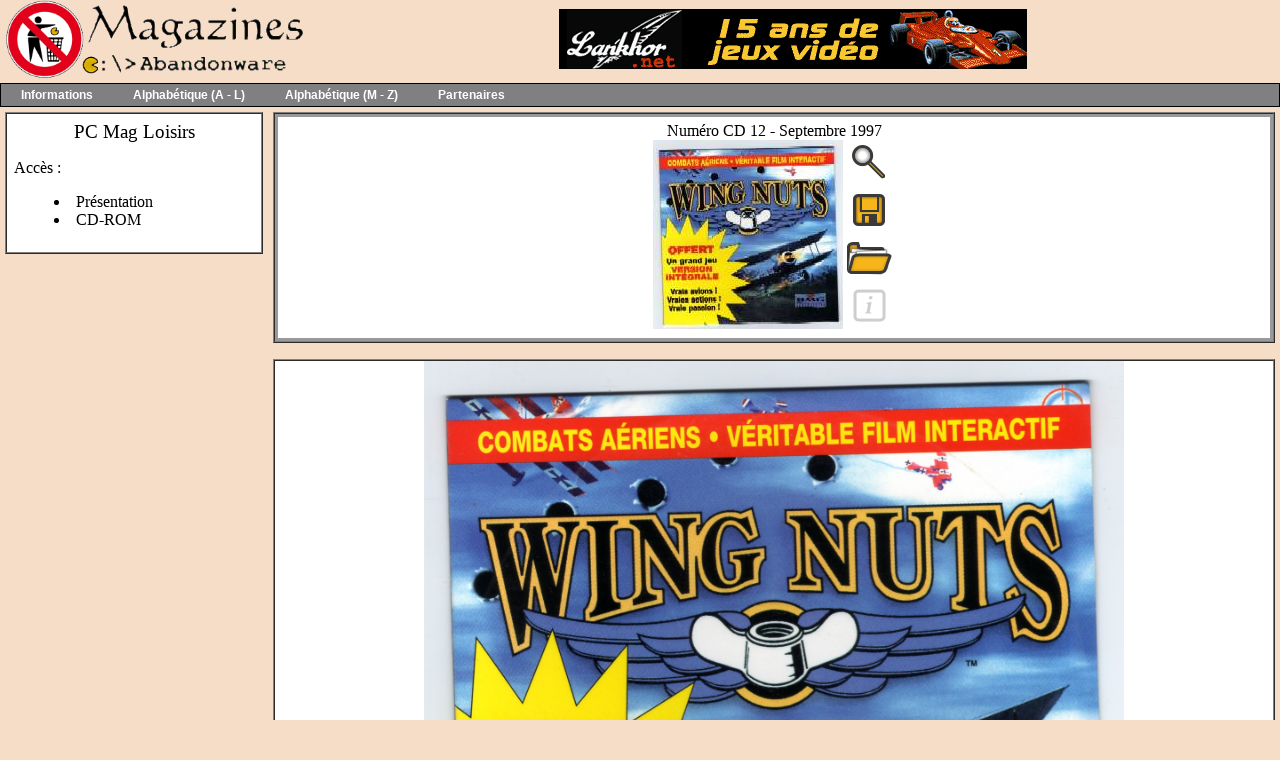

--- FILE ---
content_type: text/html; charset=UTF-8
request_url: https://www.abandonware-magazines.org/affiche_mag.php?mag=197&num=3840&images=oui
body_size: 9386
content:
<!DOCTYPE html PUBLIC "-//W3C//DTD XHTML 1.0 Strict//EN" "http://www.w3.org/TR/xhtml1/DTD/xhtml1-strict.dtd">
<html>
<head>
<meta http-equiv="Content-Type" content="text/html; charset=UTC-8">
<title>Le site des anciennes revues informatiques -  www.abandonware-magazines.org</title>
<meta name="Description" content="Vous découvrirez ou redécouvrirez les magazines de légendes sur les jeux vidéo et l'informatique.">
<meta name="Keywords" content="magazine, revue, informatique, abandonware, jeux, video">
<meta name="robots" content="index,follow, ALL">
<meta NAME="author" CONTENT="Fredo_L">
<meta HTTP-EQUIV="Reply-to" CONTENT="fred@lankhor.net">
<META http-equiv="content-language" content="fr">
<META name="identifier-url" content="https://www.abandonware-magazines.org">
<META NAME="owner" content="Fredo_L">
<link REL="SHORTCUT ICON" HREF="/images/favicon.ico">


<link href="/lib/default.css" rel="stylesheet" type="text/css">
<!-- MENU -->
<!-- link href="/lib/menu2.css" rel="stylesheet" type="text/css" -->
<link title="Menu déroulant"  rel="stylesheet" href="/lib/menu3.css" type="text/css">
<!-- MENU -->

<!-- flux rss -->
<link rel="alternate" type="application/rss+xml" title="News en RSS" href="https://www.abandonware.org/rss.php?site=magazines&info=news&feed=rss"/>
<link rel="alternate" type="application/rss+xml" title="News en ATOM" href="https://www.abandonware.org/rss.php?site=magazines&info=news&feed=atom"/>
<link rel="alternate" type="application/rss+xml" title="Commentaires en RSS" href="https://www.abandonware.org/rss.php?site=magazines&info=comments&feed=rss"/>
<link rel="alternate" type="application/rss+xml" title="Commentaires en ATOM" href="https://www.abandonware.org/rss.php?site=magazines&info=comments&feed=atom"/>

</head>

<body bgcolor="#F6DDC7" text="#000000" leftmargin="0" topmargin="0" marginwidth="0" marginheight="0">
<table width="100%" height="100%" border="0" cellpadding="0" cellspacing="0">
  <tr>
    <td valign="top">
<table width="100%" border="0" cellspacing="0" cellpadding="0">
        <tr bgcolor="#F6DDC7"> 
          
        <td width="257"><a href="/index.php" title="Retour à l'accueil du site"><img src="/images/titre_mags3.png" width="305" height="79"></a></td>
          

        <td width="100%"> 
          <!--Publicite  -->
          <center>


<a href="https://www.lankhor.net" target="_blank"><img
src="/images_liens/banlankhornet1.gif" alt="Lankhor.net"
border="0" width="468" height="60"></a>            </center>
            <!--Publicite fin -->
          </td>
        </tr>
      </table>









		<!-- MENU -->

      <TABLE width="100%" bgcolor="#000000" border="0" cellspacing="1" 
      cellpadding="0">
        <TBODY>
        <TR>
          <TD height="22" valign="top" bgcolor="#808080">
            <div id='cssmenu'>
            <UL>






              <li class='active has-sub'><A href="#">Informations</A>
              <UL>
	<li class='has-sub'><a href="/" title="Retour à l'accueil du site"><img src="/lib/menu/accueil.gif" align=absMiddle>&nbsp;Accueil</a></li>
	<li class='has-sub'><a href="/projet.php" title="Explication sur les raisons qui ont poussé à la création de ce site"><img src="/lib/menu/vide.gif" align=absMiddle>&nbsp;Projet Magazines</a></li>
	<li class='has-sub'><a href="/liste.php" title="Pour voir rapidement tous les magazines disponibles sur le site"><img src="/lib/menu/vide.gif" align=absMiddle>&nbsp;Liste des magazines</a></li>
	<li class='has-sub'><a href="/interviews.php" title="Pour voir les interviews du site"><IMG src="/lib/menu/vide.gif" align=absMiddle>&nbsp;Interviews</a></li>
	<li class='has-sub'><a  href="/faq.php" title="Si vous vous posez des questions, lisez cette page"><IMG src="/lib/menu/faq.gif" align=absMiddle>&nbsp;FAQ</a></li>
	<li class='has-sub'><a  href="/utilitaires.php" title="Tout les outils nécessaires"><IMG src="/lib/menu/vide.gif" align=absMiddle>&nbsp;Utilitaires</a></li>
	<li class='has-sub'><a  href="/liens.php" title="Voir la page des liens"><IMG src="/lib/menu/vide.gif" align=absMiddle>&nbsp;Liens et donateurs</a></li>
	<li class='has-sub'><a  href="/bonnesadresses.php" title="Voir la page des bonnes adresses"><IMG src="/lib/menu/vide.gif" align=absMiddle>&nbsp;Bonnes adresses</a></li>
	<li class='has-sub'><a  href="https://discord.com/invite/DnH4w5FKMm" title="Aller sur le Discord" target="_blank"><IMG src="/lib/menu/vide.gif" align=absMiddle>&nbsp;Le Discord</a></li>
	<li class='has-sub'><a  href="https://forum.abandonware.org" title="Aller sur le forum"><IMG src="/lib/menu/forum.gif" align=absMiddle>&nbsp;Forum</a></li>
	<li class='has-sub'><a  href="/recherche.php" title="Rechercher le test ou la solution d'un jeu"><IMG src="/lib/menu/vide.gif" align=absMiddle>&nbsp;Moteur de recherche</a></li>
	<li class='has-sub'><a  href="/mentions.php" title="Nous contacter"><IMG src="/lib/menu/email.gif" align=absMiddle>&nbsp;Nous contacter</a></li>
	<li class='has-sub'><a  href="/magsinterdits.php" title="Magazines interdits ou censurés"><IMG src="/lib/menu/vide.gif" align=absMiddle>&nbsp;Mags interdits</a></li>
	<li class='has-sub'><a  href="/historique.php" title="Pour connaître l'histoire du site et ses évolutions importantes"><IMG src="/lib/menu/vide.gif" align=absMiddle>&nbsp;Historique</a></li>
	<li class='has-sub'><a  href="/api-dev.php" title="API pour exploiter les ressources du site"><IMG src="/lib/menu/vide.gif" align=absMiddle>&nbsp;API développement</a></li>
	<li class='has-sub'><a>&nbsp;</a></li>
                </UL></LI>




              <li class='active has-sub'><A href="#">Alphabétique (A - L)</A>




              <UL>
                <li class='has-sub'><A href="#"><IMG align="absMiddle" src="/lib/menu/vide.gif">&nbsp;A <IMG align="absMiddle" src="/lib/menu/fl.gif"> B<IMG align="right" src="/lib/menu/grey-arrow.gif"></A>
                <UL> 
<!-- COLONNE 1  (15 ITEMs) -->
<!-- UL style="top: -0px;" -->
<!-- Ligne 1  (-0PTS) -->
<!-- Ligne 2  (-26PTS) -->
<!-- Ligne 3  (-53PTS) -->
<!-- Ligne 4  (-80PTS) -->
<!-- Ligne 5  (-107PTS) -->
<!-- Ligne 5  (-133PTS) -->
<li><a href="/affiche_mag.php?mag=248">01 Informatique</a></li>
<li><a href="/affiche_mag.php?mag=325">01 net</a></li>
<li><a href="/affiche_mag.php?mag=549">01 Réseaux</a></li>
<li><a href="/affiche_mag.php?mag=543">100% Consoles</a></li>
<li><a href="/affiche_mag.php?mag=317">100% Soluces</a></li>
<li><a href="/affiche_mag.php?mag=470">333</a></li>
<li><a href="/affiche_mag.php?mag=584">360</a></li>
<li><a href="/affiche_mag.php?mag=321">3D Simulation</a></li>
<li><a href="/affiche_mag.php?mag=104">42</a></li>
<li><a href="/affiche_mag.php?mag=137">64 Player</a></li>
<li><a href="/affiche_mag.php?mag=87">99 Magazine</a></li>
<li><a href="/affiche_mag.php?mag=118">A Vos Mac !</a></li>
<li><a href="/affiche_mag.php?mag=62">aBc Informatique</a></li>
<li><a href="/affiche_mag.php?mag=43">Abus Dangereux</a></li>
<li><a href="/affiche_mag.php?mag=503">Action Micro</a></li>
<li><a href="#">&nbsp;</a></li>
</UL>
<!-- COLONNE 2   -->
    <UL style="left: 330px;">
<li><a href="/affiche_mag.php?mag=74">Action PC</a></li>
<li><a href="/affiche_mag.php?mag=162">Actu & Soluces 64</a></li>
<li><a href="/affiche_mag.php?mag=546">Addict</a></li>
<li><a href="/affiche_mag.php?mag=362">AFAS</a></li>
<li><a href="/affiche_mag.php?mag=322">Air le mag</a></li>
<li><a href="/affiche_mag.php?mag=25">Am Mag</a></li>
<li><a href="/affiche_mag.php?mag=25">Am Mag Pro</a></li>
<li><a href="/affiche_mag.php?mag=398">AMI-grafX</a></li>
<li><a href="/affiche_mag.php?mag=2">Amiga Concept</a></li>
<li><a href="/affiche_mag.php?mag=513">Amiga DP</a></li>
<li><a href="/affiche_mag.php?mag=13">Amiga Dream</a></li>
<li><a href="/affiche_mag.php?mag=18">Amiga News</a></li>
<li><a href="/affiche_mag.php?mag=191">Amiga News Tech</a></li>
<li><a href="/affiche_mag.php?mag=59">Amiga Revue</a></li>
<li><a href="/affiche_mag.php?mag=24">Amstar</a></li>
<li><a href="#">&nbsp;</a></li>
     </UL>
<!-- COLONNE 3   -->
    <UL style="left: 480px;">
<li><a href="/affiche_mag.php?mag=24">Amstar Informatique</a></li>
<li><a href="/affiche_mag.php?mag=23">Amstrad 100%</a></li>
<li><A href="/affiche_mag.php?mag=54">Amstradebdo et PC</A></li>
<li><a href="/affiche_mag.php?mag=21">Amstrad Magazine</a></li>
<li><a href="/affiche_mag.php?mag=97">Amstrad PC Mag</a></li>
<li><a href="/affiche_mag.php?mag=97">Amstrad PC Mag</a></li>
<li><a href="/affiche_mag.php?mag=348">Android Inside</a></li>
<li><a href="/affiche_mag.php?mag=244">Android Mobiles</a></li>
<li><a href="/affiche_mag.php?mag=18">ANews</a></li>
<li><a href="/affiche_mag.php?mag=186">Apple Hebdo</a></li>
<li><a href="/affiche_mag.php?mag=104">Apprends-moi.com</a></li>
<li><a href="/affiche_mag.php?mag=203">Arcades</a></li>
<li><a href="/affiche_mag.php?mag=221">Archimède</a></li>
<li><a href="/affiche_mag.php?mag=376">Arkadia</a></li>
<li><a href="/affiche_mag.php?mag=307">Astuces mania</a></li>
<li><a href="#">&nbsp;</a></li>
</UL>
<!-- COLONNE 4   -->
     <UL style="left: 630px;">
<li><a href="/affiche_mag.php?mag=22">Atanews</a></li>
<li><a href="/affiche_mag.php?mag=4">Atari 1ST</a></li>
<li><a href="/affiche_mag.php?mag=5">Atari magazine</a></li>
<li><a href="/affiche_mag.php?mag=343">Background</a></li>
<li><a href="/affiche_mag.php?mag=199">Backstab</a></li>
<li><a href="/affiche_mag.php?mag=46">Banzzaï</a></li>
<li><a href="/affiche_mag.php?mag=179">Basic Plus</a></li>
<li><a href="/affiche_mag.php?mag=209">Bestseller Games</a></li>
<li><a href="/affiche_mag.php?mag=264">Btorrent</a></li>
<li><a href="#">&nbsp;</a></li>
<li><a href="#">&nbsp;</a></li>
<li><a href="#">&nbsp;</a></li>
<li><a href="#">&nbsp;</a></li>
<li><a href="#">&nbsp;</a></li>
<li><a href="#">&nbsp;</a></li>
<li class='last'><a href="#">&nbsp;</a></li>
</UL></LI>


<li class='has-sub'><A href="#"><IMG align="absMiddle" src="/lib/menu/vide.gif">&nbsp;C <IMG align="absMiddle" src="/lib/menu/fl.gif"> D<IMG align="right" src="/lib/menu/grey-arrow.gif"></A>
<!-- COLONNE 1   -->
    <UL style="top: -26px;">
<li><a href="/affiche_mag.php?mag=525">Cahiers du cinéma</a></li>
<li><a href="/affiche_mag.php?mag=161">Canard PC</a></li>
<li><a href="/affiche_mag.php?mag=352">Canard Jeux Video</a></li>
<li><a href="/affiche_mag.php?mag=82">CASTOR</a></li>
<li><a href="/affiche_mag.php?mag=188">Casus Belli</a></li>
<li><a href="/affiche_mag.php?mag=413">CD Concept</a></li>
<li><a href="/affiche_mag.php?mag=101">CD Consoles</a></li>
<li><a href="/affiche_mag.php?mag=127">CD Jeux</a></li>
<li><a href="/affiche_mag.php?mag=35">CD Loisirs</a></li>
<li><a href="/affiche_mag.php?mag=536">CD Média</a></li>
<li><a href="/affiche_mag.php?mag=129">CD-ROM Magazine</a></li>
<li><a href="/affiche_mag.php?mag=236">CD Souris</a></li>
<li><a href="/affiche_mag.php?mag=104">CEO Mag</a></li>
<li><a href="/affiche_mag.php?mag=255">Click & Load</a></li>
<li><a href="/affiche_mag.php?mag=255">Click & Load P2P</a></li>
<li><a href="#">&nbsp;</a></li>
   </UL>
<!-- COLONNE 2   -->
    <UL style="top: -26px; left: 330px;">
<li><a href="/affiche_mag.php?mag=104">Club Canon X-07</a></li>
<li><a href="/affiche_mag.php?mag=1">Club Nintendo</a></li>
<li><a href="/affiche_mag.php?mag=237">coder</a></li>
<li><a href="/affiche_mag.php?mag=509">coding School</a></li>
<li><a href="/affiche_mag.php?mag=207">Commodore Magazine</a></li>
<li><a href="/affiche_mag.php?mag=58">Commodore Revue</a></li>
<li><a href="/affiche_mag.php?mag=75">Compatibles PC Mag</a></li>
<li><a href="/affiche_mag.php?mag=273">Compétence Mac</a></li>
<li><a href="/affiche_mag.php?mag=276">Compétence Micro</a></li>
<li><a href="/affiche_mag.php?mag=475">computer arts</a></li>
<li><a href="/affiche_mag.php?mag=230">computer music</a></li>
<li><a href="/affiche_mag.php?mag=51">Consoles +</a></li>
<li><a href="/affiche_mag.php?mag=163">Consoles Max</a></li>
<li><a href="/affiche_mag.php?mag=377">Consoles Micro</a></li>
<li><a href="/affiche_mag.php?mag=155">Consoles News</a></li>
<li><a href="#">&nbsp;</a></li>
	</UL>
<!-- COLONNE 3   -->
   <UL style="top: -26px; left: 480px;">
<li><a href="/affiche_mag.php?mag=541">Consoles Soluces</a></li>
<li><a href="/affiche_mag.php?mag=228">Copie CD & DVD</a></li>
<li><a href="/affiche_mag.php?mag=17">CPC</a></li>
<li><a href="/affiche_mag.php?mag=19">CPC Infos</a></li>
<li><a href="/affiche_mag.php?mag=504">Crazy Games</a></li>
<li><a href="/affiche_mag.php?mag=277">CréaNum</a></li>
<li><a href="/affiche_mag.php?mag=367">Création Photo</a></li>
<li><a href="/affiche_mag.php?mag=337">Creative PC</a></li>
<li><a href="/affiche_mag.php?mag=311">Cubezone</a></li>
<li><a href="/affiche_mag.php?mag=73">Cyber Stratège</a></li>
<li><a href="/affiche_mag.php?mag=107">DEBUG magazine</a></li>
<li><a href="/affiche_mag.php?mag=166">Décision Micro Réseaux</a></li>
<li><a href="/affiche_mag.php?mag=314">Développeur Référence</a></li>
<li><a href="/affiche_mag.php?mag=104">Developpez.com</a></li>
<li><a href="/affiche_mag.php?mag=278">Digital World</a></li>
<li><a href="#">&nbsp;</a></li>
    </UL>
<!-- COLONNE 4   -->
   <UL style="top: -26px; left: 630px;">
<li><a href="/affiche_mag.php?mag=279">DIVX Magazine</a></li>
<li><a href="/affiche_mag.php?mag=557">DOMPUB Magazine</a></li>
<li><a href="/affiche_mag.php?mag=70">Doom Magazine</a></li>
<li><a href="/affiche_mag.php?mag=302">Download</a></li>
<li><a href="/affiche_mag.php?mag=280">Download P2P</a></li>
<li><a href="/affiche_mag.php?mag=100">DP Magazine</a></li>
<li><a href="/affiche_mag.php?mag=486">DP Tool Club</a></li>
<li><a href="/affiche_mag.php?mag=465">Dragon Magazine</a></li>
<li><a href="/affiche_mag.php?mag=538">Dragon Rouge</a></li>
<li><a href="/affiche_mag.php?mag=13">Dream</a></li>
<li><a href="/affiche_mag.php?mag=183">Dreamcast</a></li>
<li><a href="/affiche_mag.php?mag=147">Dreamcast Player</a></li>
<li><a href="/affiche_mag.php?mag=241">Dreamzone</a></li>
<li><a href="#">&nbsp;</a></li>
<li><a href="#">&nbsp;</a></li>
<li class='last'><a href="#">&nbsp;</a></li>
</UL></LI>


<li class='has-sub'><A  href="#"><IMG align="absMiddle" src="/lib/menu/vide.gif">&nbsp;E <IMG align="absMiddle" src="/lib/menu/fl.gif"> F<IMG align="right" src="/lib/menu/grey-arrow.gif"></A>
<!-- COLONNE 1   -->
<UL style="top: -53px;">
<li><a href="/affiche_mag.php?mag=172">E-Mulez</a></li>
<li><a href="/affiche_mag.php?mag=222">Echos Sinclair</a></li>
<li><a href="/affiche_mag.php?mag=375">Ecole et Micro</a></li>
<li><a href="/affiche_mag.php?mag=338">Ecrans Home Techno</a></li>
<li><a href="/affiche_mag.php?mag=154">Editions Pix'n Love</a></li>
<li><a href="/affiche_mag.php?mag=214">Education & Informatique</a></li>
<li><a href="/affiche_mag.php?mag=409">Electronique Application</a></li>
<li><a href="/affiche_mag.php?mag=458">Electronique et loisirs</a></li>
<li><a href="/affiche_mag.php?mag=437">Electronique Industrielle</a></li>
<li><a href="/affiche_mag.php?mag=438">Electronique pour vous</a></li>
<li><a href="/affiche_mag.php?mag=404">Electronique Pratique</a></li>
<li><a href="/affiche_mag.php?mag=459">Elektor</a></li>
<li><a href="/affiche_mag.php?mag=431">elex</a></li>
<li><a href="/affiche_mag.php?mag=266">eMule et co</a></li>
<li><a href="/affiche_mag.php?mag=296">Entrevue Web</a></li>
<li><a href="#">&nbsp;</a></li>
 </UL>
<!-- COLONNE 2   -->
	<UL style="left: 330px; top: -53px;">
<li><a href="/affiche_mag.php?mag=291">Ere Numérique</a></li>
<li><a href="/affiche_mag.php?mag=52">Exelement vôtre</a></li>
<li><a href="/affiche_mag.php?mag=347">FANTEL</a></li>
<li><a href="/affiche_mag.php?mag=104">Fanzines</a></li>
<li><a href="/affiche_mag.php?mag=427">Fortnite</a></li>
<li><a href="/affiche_mag.php?mag=193">FREELOG</a></li>
<li><a href="/affiche_mag.php?mag=469">FREEPLAY</a></li>
<li><a href="/affiche_mag.php?mag=104">FTK Mag</a></li>
<li><a href="/affiche_mag.php?mag=223">FUTURE MUSIC</a></li>
<li><a href="#">&nbsp;</a></li>
<li><a href="#">&nbsp;</a></li>
<li><a href="#">&nbsp;</a></li>
<li><a href="#">&nbsp;</a></li>
<li><a href="#">&nbsp;</a></li>
<li><a href="#">&nbsp;</a></li>
<li class='last'><a href="#">&nbsp;</a></li>
    </UL></LI>


  <li class='has-sub'><A href="#"><IMG align="absMiddle" src="/lib/menu/vide.gif">&nbsp;G <IMG align="absMiddle" src="/lib/menu/fl.gif"> H<IMG align="right" src="/lib/menu/grey-arrow.gif"></A>
<!-- COLONNE 1   -->
  <UL style="top: -80px;">
<li><a href="/affiche_mag.php?mag=452">Game Boy Advance</a></li>
<li><a href="/affiche_mag.php?mag=548">Game Development</a></li>
<li><a href="/affiche_mag.php?mag=63">Game Fan</a></li>
<li><a href="/affiche_mag.php?mag=69">Game Mag</a></li>
<li><a href="/affiche_mag.php?mag=374">Games</a></li>
<li><a href="/affiche_mag.php?mag=419">Games Master</a></li>
<li><a href="/affiche_mag.php?mag=211">Games News</a></li>
<li><a href="/affiche_mag.php?mag=136">Game On</a></li>
<li><a href="/affiche_mag.php?mag=526">Games PC</a></li>
<li><a href="/affiche_mag.php?mag=474">GameSpot</a></li>
<li><a href="/affiche_mag.php?mag=174">Gaming</a></li>
<li><a href="/affiche_mag.php?mag=235">GamePlay RPG</a></li>
<li><a href="/affiche_mag.php?mag=232">Game Play 64</a></li>
<li><a href="/affiche_mag.php?mag=234">Game Play 128</a></li>
<li><a href="/affiche_mag.php?mag=494">Game Test</a></li>
<li><a href="#">&nbsp;</a></li>
    </UL>
<!-- COLONNE 2   -->
	<UL style="left: 330px; top: -80px;">
<li><a href="/affiche_mag.php?mag=224">GameLive PC</a></li>
<li><a href="/affiche_mag.php?mag=532">Gamer Culte</a></li>
<li><a href="/affiche_mag.php?mag=515">Gamer Demo</a></li>
<li><a href="/affiche_mag.php?mag=170">Gamer Patch</a></li>
<li><a href="/affiche_mag.php?mag=27">Gen 4</a></li>
<li><a href="/affiche_mag.php?mag=27">Génération 4</a></li>
<li><a href="/affiche_mag.php?mag=501">Génération CDI</a></li>
<li><a href="/affiche_mag.php?mag=196">Génération PC</a></li>
<li><a href="/affiche_mag.php?mag=345">Giga Jeux</a></li>
<li><a href="/affiche_mag.php?mag=102">Golden</a></li>
<li><a href="/affiche_mag.php?mag=392">Golden Mac</a></li>
<li><a href="/affiche_mag.php?mag=126">GOUPIL Revue</a></li>
<li><a href="/affiche_mag.php?mag=402">Graal</a></li>
<li><a href="/affiche_mag.php?mag=371">Graphic Artist</a></li>
<li><a href="/affiche_mag.php?mag=369">Graphic Studio</a></li>
<li><a href="#">&nbsp;</a></li>
    </UL>
<!-- COLONNE 3   -->
	<UL style="top: -80px; left: 480px;">
<li><a href="/affiche_mag.php?mag=386">Hackable Magazine</a></li>
<li><a href="/affiche_mag.php?mag=516">Hacker CD</a></li>
<li><a href="/affiche_mag.php?mag=300">Hacker News Magazine</a></li>
<li><a href="/affiche_mag.php?mag=229">Hackers Magazine</a></li>
<li><a href="/affiche_mag.php?mag=506">Hackerz Voice</a></li>
<li><a href="/affiche_mag.php?mag=283">Hakin9</a></li>
<li><a href="/affiche_mag.php?mag=510">Hacking School Magazine</a></li>
<li><a href="/affiche_mag.php?mag=519">Hackmania</a></li>
<li><a href="/affiche_mag.php?mag=249">Ham Mag</a></li>
<li><a href="/affiche_mag.php?mag=310">Hardcore Gamers</a></li>
<li><a href="/affiche_mag.php?mag=290">Hardware Canard PC</a></li>
<li><a href="/affiche_mag.php?mag=231">Hardware magazine</a></li>
<li><a href="/affiche_mag.php?mag=104">Haute Performance</a></li>
<li><a href="/affiche_mag.php?mag=7">Hebdogiciel</a></li>
<li><a href="/affiche_mag.php?mag=451">Hobbytronic</a></li>
<li><a href="#">&nbsp;</a></li>
</UL>

<!-- COLONNE 4   -->
   <UL style="top: -80px; left: 630px;">
<li><a href="/affiche_mag.php?mag=121">Home PC</a></li>
<li><a href="/affiche_mag.php?mag=219">Horizons Multimédia</a></li>
<li><a href="/affiche_mag.php?mag=344">Horror Games Magazine</a></li>
<li><a href="/affiche_mag.php?mag=198">HOT PC</a></li>
<li><a href="#">&nbsp;</a></li>
<li><a href="#">&nbsp;</a></li>
<li><a href="#">&nbsp;</a></li>
<li><a href="#">&nbsp;</a></li>
<li><a href="#">&nbsp;</a></li>
<li><a href="#">&nbsp;</a></li>
<li><a href="#">&nbsp;</a></li>
<li><a href="#">&nbsp;</a></li>
<li><a href="#">&nbsp;</a></li>
<li><a href="#">&nbsp;</a></li>
<li><a href="#">&nbsp;</a></li>
<li class='last'><a href="#">&nbsp;</a></li>
</UL></LI>













                <li class='has-sub'><A href="#"><IMG align="absMiddle" src="/lib/menu/vide.gif">&nbsp;I <IMG align="absMiddle" src="/lib/menu/fl.gif"> K<IMG align="right" src="/lib/menu/grey-arrow.gif"></A>
<!-- COLONNE 1   -->
                <UL  style="top: -107px;">
<li><a href="/affiche_mag.php?mag=263">I Love eMule</a></li>
<li><a href="/affiche_mag.php?mag=490">i Point</a></li>
<li><a href="/affiche_mag.php?mag=89">Icônes</a></li>
<li><a href="/affiche_mag.php?mag=332">IG Magazine</a></li>
<li><a href="/affiche_mag.php?mag=365">iCreate</a></li>
<li><a href="/affiche_mag.php?mag=334">iLive</a></li>
<li><a href="/affiche_mag.php?mag=407">IT</a></li>
<li><a href="/affiche_mag.php?mag=133">Info PC</a></li>
<li><a href="/affiche_mag.php?mag=67">Informateur</a></li>
<li><a href="/affiche_mag.php?mag=396">Informatique et gestion</a></li>
<li><a href="/affiche_mag.php?mag=139">Informatiques magazine</a></li>
<li><a href="/affiche_mag.php?mag=372">Inside Linux</a></li>
<li><a href="/affiche_mag.php?mag=293">inside Web</a></li>
<li><a href="/affiche_mag.php?mag=403">Interfaces PC</a></li>
<li><a href="/affiche_mag.php?mag=320">Internet-Achat</a></li>
<li><a href="#">&nbsp;</a></li>
 </UL>
<!-- COLONNE 2   -->
	<UL style="top: -107px; left: 330px;">
<li><a href="/affiche_mag.php?mag=238">Internet Pratique</a></li>
<li><a href="/affiche_mag.php?mag=308">Internet Reporter</a></li>
<li><a href="/affiche_mag.php?mag=104">iPomme</a></li>
<li><a href="/affiche_mag.php?mag=104">IT COMDEX News</a></li>
<li><a href="/affiche_mag.php?mag=394">IT Pro Magazine</a></li>
<li><a href="/affiche_mag.php?mag=334">iTests</a></li>
<li><a href="/affiche_mag.php?mag=464">JAM</a></li>
<li><a href="/affiche_mag.php?mag=323">JDLi</a></li>
<li><a href="/affiche_mag.php?mag=487">JDS</a></li>
<li><a href="/affiche_mag.php?mag=190">Jedi</a></li>
<li><a href="/affiche_mag.php?mag=356">Jeuxactu.com</a></li>
<li><a href="/affiche_mag.php?mag=36">Jeux Electroniques</a></li>
<li><a href="/affiche_mag.php?mag=185">Jeux & Stratégie</a></li>
<li><a href="/affiche_mag.php?mag=368">Jeux sur un plateau</a></li>
<li><a href="/affiche_mag.php?mag=245">Jeux Video Magazine</a></li>
<li><a href="#">&nbsp;</a></li>
</UL>
<!-- COLONNE 3   -->
	  <UL style="top: -107px; left: 480px;">
<li><a href="/affiche_mag.php?mag=379">Jeux Video News</a></li>
<li><a href="/affiche_mag.php?mag=226">Jeux Video PC</a></li>
<li><a href="/affiche_mag.php?mag=424">Jeux Video Plus</a></li>
<li><a href="/affiche_mag.php?mag=562">Jeux Video revue</a></li>
<li><a href="/affiche_mag.php?mag=309">JeuxVideo Micro</a></li>
<li><a href="/affiche_mag.php?mag=323">Journal Des Loisirs int</a></li>
<li><a href="/affiche_mag.php?mag=84">Joypad</a></li>
<li><a href="/affiche_mag.php?mag=30">Joystick</a></li>
<li><a href="/affiche_mag.php?mag=29">Joystick Hebdo</a></li>
<li><a href="/affiche_mag.php?mag=350">JV</a></li>
<li><a href="/affiche_mag.php?mag=158">Kids'Mania</a></li>
<li><a href="/affiche_mag.php?mag=545">Kultur Pop</a></li>
<li><a href="#">&nbsp;</a></li>
<li><a href="#">&nbsp;</a></li>
<li><a href="#">&nbsp;</a></li>
<li class='last'><a href="#">&nbsp;</a></li>
</UL></LI>






                <li class='has-sub'><A  href="#"><IMG   align="absMiddle" src="/lib/menu/vide.gif">&nbsp;L<IMG align="right" src="/lib/menu/grey-arrow.gif"></A>
<!-- COLONNE 1   -->
                <UL style="top: -134px;">
<li><a href="/affiche_mag.php?mag=391">L'actu techno</a></li>
<li><a href="/affiche_mag.php?mag=456">L'amateur radio</a></li>
<li><a href="/affiche_mag.php?mag=88">L'Atarien</a></li>
<li><a href="/affiche_mag.php?mag=446">L'Audiophile</a></li>
<li><a href="/affiche_mag.php?mag=401">L'Echo du PCW</a></li>
<li><a href="/affiche_mag.php?mag=44">L'Eclectique</a></li>
<li><a href="/affiche_mag.php?mag=292">L'Essentiel de la Micro</a></li>
<li><a href="/affiche_mag.php?mag=421">L'Essentiel des ACHATS</a></li>
<li><a href="/affiche_mag.php?mag=339">L'Essentiel du mobile</a></li>
<li><a href="/affiche_mag.php?mag=14">L'Hectorien</a></li>
<li><a href="/affiche_mag.php?mag=254">L'Informaticien</a></li>
<li><a href="/affiche_mag.php?mag=397">L'Informatique pro</a></li>
<li><a href="/affiche_mag.php?mag=430">L'Oeil de Lynx</a></li>
<li><a href="/affiche_mag.php?mag=267">L'Officiel du Net</a></li>
<li><a href="/affiche_mag.php?mag=414">L'Officiel PC</a></li>
<li><a href="#">&nbsp;</a></li>
 </UL>
<!-- COLONNE 2   -->
	<UL style="top: -134px;left: 330px;">
<li><a href="/affiche_mag.php?mag=15">L'Ordinateur de Poche</a></li>
<li><a href="/affiche_mag.php?mag=38">L'Ordinateur Individuel</a></li>
<li><a href="/affiche_mag.php?mag=120">Bible des Tips et Cheat</a></li>
<li><a href="/affiche_mag.php?mag=558">Bible Stratégique</a></li>
<li><a href="/affiche_mag.php?mag=169">La Commode</a></li>
<li><a href="/affiche_mag.php?mag=433">La Puce</a></li>
<li><a href="/affiche_mag.php?mag=453">La radio francaise</a></li>
<li><a href="/affiche_mag.php?mag=351">La Recherche</a></li>
<li><a href="/affiche_mag.php?mag=440">La TSF pour tous</a></li>
<li><a href="/affiche_mag.php?mag=141">Revue Utilisateur IBM-PC</a></li>
<li><a href="/affiche_mag.php?mag=125">Revue SHARPENTIERS</a></li>
<li><a href="/affiche_mag.php?mag=472">LAN Magazine</a></li>
<li><a href="/affiche_mag.php?mag=315">Langages et Systèmes</a></li>
<li><a href="/affiche_mag.php?mag=473">Bidouilleur Déchaîné</a></li>
<li><a href="/affiche_mag.php?mag=380">Guide du Pirate</a></li>
<li><a href="#">&nbsp;</a></li>
</UL>
<!-- COLONNE 3   -->
				  <UL style="top: -134px; left: 480px;">
<li><a href="/affiche_mag.php?mag=429">Le Guide Ultime</a></li>
<li><a href="/affiche_mag.php?mag=457">Le haut parleur</a></li>
<li><a href="/affiche_mag.php?mag=507">Le journal du pirate</a></li>
<li><a href="/affiche_mag.php?mag=287">magazine Internautes</a></li>
<li><a href="/affiche_mag.php?mag=406">Led</a></li>
<li><a href="/affiche_mag.php?mag=61">Led Micro</a></li>
<li><a href="/affiche_mag.php?mag=200">Le Nouvel Observateur</a></li>
<li><a href="/affiche_mag.php?mag=364">Le 1er guide achat</a></li>
<li><a href="/affiche_mag.php?mag=213">Le son du canon</a></li>
<li><a href="/affiche_mag.php?mag=542">Le Tatou</a></li>
<li><a href="/affiche_mag.php?mag=3">Cahiers Amstrad Mag</a></li>
<li><a href="/affiche_mag.php?mag=216">Let's RUN</a></li>
<li><a href="/affiche_mag.php?mag=370">Linux+DVD</a></li>
<li><a href="/affiche_mag.php?mag=303">Linux Magazine France</a></li>
<li><a href="/affiche_mag.php?mag=537">Linux Mirror</a></li>
<li><a href="#">&nbsp;</a></li>
</UL>
<!-- COLONNE 4   -->
   <UL style="top: -134px; left: 630px;">
<li><a href="/affiche_mag.php?mag=304">Linux Pratique</a></li>
<li><a href="/affiche_mag.php?mag=306">Linux Pratique Essentiel</a></li>
<li><a href="/affiche_mag.php?mag=294">Linux School Magazine</a></li>
<li><a href="/affiche_mag.php?mag=9">List</a></li>
<li><a href="/affiche_mag.php?mag=242">Living Action Game</a></li>
<li><a href="/affiche_mag.php?mag=10">Log'Star</a></li>
<li><a href="/affiche_mag.php?mag=142">Logiciels PC</a></li>
<li><a href="/affiche_mag.php?mag=13">Login</a></li>
<li><a href="/affiche_mag.php?mag=10">Logistrad</a></li>
<li><a href="/affiche_mag.php?mag=497">LOGITECA</a></li>
<li><a href="/affiche_mag.php?mag=524">Loriciels News</a></li>
<li><a href="/affiche_mag.php?mag=478">Ludi News</a></li>
<li><a href="#">&nbsp;</a></li>
<li><a href="#">&nbsp;</a></li>
<li><a href="#">&nbsp;</a></li>
<li class='last'><a href="#">&nbsp;</a></li>
</UL></LI>








<LI><A>&nbsp;</A></LI>
 </UL></LI>




              <li class='active has-sub'><A href="#">Alphabétique (M - Z)</A>
              <UL>



                <li class='has-sub'><A  href="#"><IMG   align="absMiddle" src="/lib/menu/vide.gif">&nbsp;M<IMG align="right" src="/lib/menu/grey-arrow.gif"></A>
<!-- COLONNE 1   -->
                <UL>
<li><a href="/affiche_mag.php?mag=176">M6 Multimedia</a></li>
<li><a href="/affiche_mag.php?mag=233">M6 PlayStation</a></li>
<li><a href="/affiche_mag.php?mag=318">M6 Tomb Raider</a></li>
<li><a href="/affiche_mag.php?mag=539">Mac Attack</a></li>
<li><a href="/affiche_mag.php?mag=518">Mac Underground</a></li>
<li><a href="/affiche_mag.php?mag=358">MacFun</a></li>
<li><a href="/affiche_mag.php?mag=150">Mak Fan</a></li>
<li><a href="/affiche_mag.php?mag=511">MangasGames</a></li>
<li><a href="/affiche_mag.php?mag=301">Maximum DownLoad</a></li>
<li><a href="/affiche_mag.php?mag=295">Maximum Linux</a></li>
<li><a href="/affiche_mag.php?mag=40">MEGA force</a></li>
<li><a href="/affiche_mag.php?mag=269">MEGA UPLOAD</a></li>
<li><a href="/affiche_mag.php?mag=408">MEGAHERTZ</a></li>
<li><a href="/affiche_mag.php?mag=284">MiC MAC</a></li>
<li><a href="/affiche_mag.php?mag=57">Micr'Oric</a></li>
<li><a href="#">&nbsp;</a></li>
 </UL>
<!-- COLONNE 2   -->
	<UL style="left: 330px;">
<li><a href="/affiche_mag.php?mag=41">Micro 7</a></li>
<li><a href="/affiche_mag.php?mag=319">Micro Achat</a></li>
<li><a href="/affiche_mag.php?mag=195">micro actuel</a></li>
<li><a href="/affiche_mag.php?mag=467">Micro Application</a></li>
<li><a href="/affiche_mag.php?mag=210">Micro Dingo</a></li>
<li><a href="/affiche_mag.php?mag=535">Micro et Musique</a></li>
<li><a href="/affiche_mag.php?mag=33">Micro et Robots</a></li>
<li><a href="/affiche_mag.php?mag=215">Micro Hebdo</a></li>
<li><a href="/affiche_mag.php?mag=460">Micro Info</a></li>
<li><a href="/affiche_mag.php?mag=115">Micro kid's</a></li>
<li><a href="/affiche_mag.php?mag=11">Micro Mag</a></li>
<li><a href="/affiche_mag.php?mag=8">Micro News</a></li>
<li><a href="/affiche_mag.php?mag=415">Micro Ordinateurs</a></li>
<li><a href="/affiche_mag.php?mag=520">micro Pirate</a></li>
<li><a href="/affiche_mag.php?mag=342">micro portable</a></li>
<li><a href="#">&nbsp;</a></li>
</UL>
<!-- COLONNE 3   -->
				  <UL style="left: 480px;">
<li><a href="/affiche_mag.php?mag=212">Micro pour tous</a></li>
<li><a href="/affiche_mag.php?mag=177">micro pratique</a></li>
<li><a href="/affiche_mag.php?mag=104">Micro Quest</a></li>
<li><a href="/affiche_mag.php?mag=96">Micro Revue</a></li>
<li><a href="/affiche_mag.php?mag=111">Micro Simulateur</a></li>
<li><a href="/affiche_mag.php?mag=16">Micro Strad</a></li>
<li><a href="/affiche_mag.php?mag=64">Micro Systèmes</a></li>
<li><a href="/affiche_mag.php?mag=79">Micro V.O.</a></li>
<li><a href="/affiche_mag.php?mag=42">Micro World</a></li>
<li><a href="/affiche_mag.php?mag=45">Microdor</a></li>
<li><a href="/affiche_mag.php?mag=78">Micros ID</a></li>
<li><a href="/affiche_mag.php?mag=77">Micros MSX</a></li>
<li><a href="/affiche_mag.php?mag=153">Microtom</a></li>
<li><a href="/affiche_mag.php?mag=285">MISC</a></li>
<li><a href="/affiche_mag.php?mag=329">Mobiles Magazine</a></li>
<li><a href="#">&nbsp;</a></li>
</UL>
<!-- COLONNE 4   -->
				  <UL style="left: 630px;">
<li><a href="/affiche_mag.php?mag=468">Mon Micro rend service</a></li>
<li><a href="/affiche_mag.php?mag=500">Mon PC Multimedia</a></li>
<li><a href="/affiche_mag.php?mag=461">Mon Programme</a></li>
<li><a href="/affiche_mag.php?mag=281">Mon Web</a></li>
<li><a href="/affiche_mag.php?mag=76">MSX Magazine</a></li>
<li><a href="/affiche_mag.php?mag=72">MSX News</a></li>
<li><a href="/affiche_mag.php?mag=128">Multimedia News</a></li>
<li><a href="/affiche_mag.php?mag=37">Multimedia PC Player</a></li>
<li><a href="/affiche_mag.php?mag=208">Multimédia Solutions</a></li>
<li><a href="#">&nbsp;</a></li>
<li><a href="#">&nbsp;</a></li>
<li><a href="#">&nbsp;</a></li>
<li><a href="#">&nbsp;</a></li>
<li><a href="#">&nbsp;</a></li>
<li><a href="#">&nbsp;</a></li>
<li class='last'><a href="#">&nbsp;</a></li>
</UL></LI>



                <LI class='has-sub'><A href="#"><IMG align="absMiddle" src="/lib/menu/vide.gif">&nbsp;N <IMG align="absMiddle" src="/lib/menu/fl.gif"> O<IMG align="right" src="/lib/menu/grey-arrow.gif"></A>
<!-- COLONNE 1   -->
    <UL style="top: -26px;">
<li><a href="/affiche_mag.php?mag=220">N'TIC</a></li>
<li><a href="/affiche_mag.php?mag=49">Nano Ordinateurs</a></li>
<li><a href="/affiche_mag.php?mag=171">.net</a></li>
<li><a href="/affiche_mag.php?mag=471">Net Gamer</a></li>
<li><a href="/affiche_mag.php?mag=485">Net Hackers</a></li>
<li><a href="/affiche_mag.php?mag=531">Net Scope</a></li>
<li><a href="/affiche_mag.php?mag=489">Net Secrets</a></li>
<li><a href="/affiche_mag.php?mag=201">NetBug</a></li>
<li><a href="/affiche_mag.php?mag=357">Netsurf</a></li>
<li><a href="/affiche_mag.php?mag=132">News Magazine</a></li>
<li><a href="/affiche_mag.php?mag=253">New Player</a></li>
<li><a href="/affiche_mag.php?mag=422">Next Games</a></li>
<li><a href="/affiche_mag.php?mag=523">Next INpact</a></li>
<li><a href="/affiche_mag.php?mag=288">Nintendo 3DS</a></li>
<li><a href="/affiche_mag.php?mag=144">Nintendo DS</a></li>
<li><a href="#">&nbsp;</a></li>
 </UL>
<!-- COLONNE 2   -->
	<UL style="top: -26px; left: 330px;">
<li><a href="/affiche_mag.php?mag=156">Nintendo Magazine Offi</a></li>
<li><a href="/affiche_mag.php?mag=160">Nintendo magazine</a></li>
<li><a href="/affiche_mag.php?mag=53">Nintendo Player</a></li>
<li><a href="/affiche_mag.php?mag=530">niouze net</a></li>
<li><a href="/affiche_mag.php?mag=455">Nouvelle électronique</a></li>
<li><a href="/affiche_mag.php?mag=10">Nouveau Logistrad</a></li>
<li><a href="/affiche_mag.php?mag=104">OFG Mag</a></li>
<li><a href="/affiche_mag.php?mag=95">Okaz</a></li>
<li><a href="/affiche_mag.php?mag=154">Omaké books</a></li>
<li><a href="/affiche_mag.php?mag=252">Online Gamer</a></li>
<li><a href="/affiche_mag.php?mag=138">On Lines micro !</a></li>
<li><a href="/affiche_mag.php?mag=387">Open Silicium</a></li>
<li><a href="/affiche_mag.php?mag=134">Open Source</a></li>
<li><a href="/affiche_mag.php?mag=124">ORDI-5</a></li>
<li><a href="/affiche_mag.php?mag=416">ORDI magazine</a></li>
<li><a href="#">&nbsp;</a></li>
 </UL>
<!-- COLONNE 3   -->
	<UL style="top: -26px; left: 480px;">
<li><a href="/affiche_mag.php?mag=512">Ordis & musique</a></li>
<li><a href="/affiche_mag.php?mag=389">Ouvrages</a></li>
<li><a href="#">&nbsp;</a></li>
<li><a href="#">&nbsp;</a></li>
<li><a href="#">&nbsp;</a></li>
<li><a href="#">&nbsp;</a></li>
<li><a href="#">&nbsp;</a></li>
<li><a href="#">&nbsp;</a></li>
<li><a href="#">&nbsp;</a></li>
<li><a href="#">&nbsp;</a></li>
<li><a href="#">&nbsp;</a></li>
<li><a href="#">&nbsp;</a></li>
<li><a href="#">&nbsp;</a></li>
<li><a href="#">&nbsp;</a></li>
<li><a href="#">&nbsp;</a></li>
<li class='last'><a href="#">&nbsp;</a></li>
</UL></LI>


                <li class='has-sub'><A href="#"><IMG align="absMiddle" src="/lib/menu/vide.gif">&nbsp;P<IMG align="right" src="/lib/menu/grey-arrow.gif"></A>
<!-- COLONNE 1   -->
               <UL style="top: -53px;">
<li><a href="/affiche_mag.php?mag=265">P2P Mag</a></li>
<li><a href="/affiche_mag.php?mag=220">P911</a></li>
<li><a href="/affiche_mag.php?mag=514">Pages Web</a></li>
<li><a href="/affiche_mag.php?mag=522">Palm Pulp</a></li>
<li><a href="/affiche_mag.php?mag=66">Pascalissime</a></li>
<li><a href="/affiche_mag.php?mag=432">PC à fond</a></li>
<li><a href="/affiche_mag.php?mag=258">PC Achat</a></li>
<li><a href="/affiche_mag.php?mag=274">PC Action</a></li>
<li><a href="/affiche_mag.php?mag=182">PC Assemblage</a></li>
<li><a href="/affiche_mag.php?mag=206">PC Collector</a></li>
<li><a href="/affiche_mag.php?mag=476">PC Création</a></li>
<li><a href="/affiche_mag.php?mag=381">PC Comparatif</a></li>
<li><a href="/affiche_mag.php?mag=202">PC Direct</a></li>
<li><a href="/affiche_mag.php?mag=196">PC Disquettes</a></li>
<li><a href="/affiche_mag.php?mag=423">PC Driver</a></li>
<li><a href="#">&nbsp;</a></li>
 </UL>
<!-- COLONNE 2   -->
	<UL style="top: -53px; left: 330px;">
<li><a href="/affiche_mag.php?mag=140">PC Expert</a></li>
<li><a href="/affiche_mag.php?mag=282">PC Focus</a></li>
<li><a href="/affiche_mag.php?mag=194">PC Force</a></li>
<li><a href="/affiche_mag.php?mag=71">PC Fun</a></li>
<li><a href="/affiche_mag.php?mag=81">PC Futé</a></li>
<li><a href="/affiche_mag.php?mag=383">PC Gamer</a></li>
<li><a href="/affiche_mag.php?mag=86">PC Genius</a></li>
<li><a href="/affiche_mag.php?mag=410">PC Hardware</a></li>
<li><a href="/affiche_mag.php?mag=119">PC JEUX</a></li>
<li><a href="/affiche_mag.php?mag=484">PC Jeux Video</a></li>
<li><a href="/affiche_mag.php?mag=112">PC Junior</a></li>
<li><a href="/affiche_mag.php?mag=151">PC Live</a></li>
<li><a href="/affiche_mag.php?mag=47">PC Loisirs</a></li>
<li><a href="/affiche_mag.php?mag=197">PC Mag Loisirs</a></li>
<li><a href="/affiche_mag.php?mag=75">PC Magazine</a></li>
<li><a href="#">&nbsp;</a></li>
</UL>
<!-- COLONNE 3   -->
				  <UL style="top: -53px; left: 480px;">
<li><a href="/affiche_mag.php?mag=157">PC Max</a></li>
<li><a href="/affiche_mag.php?mag=411">PC N1</a></li>
<li><a href="/affiche_mag.php?mag=50">PC Novice</a></li>
<li><a href="/affiche_mag.php?mag=184">PC Performance</a></li>
<li><a href="/affiche_mag.php?mag=227">PC Pirate</a></li>
<li><a href="/affiche_mag.php?mag=37">PC Player</a></li>
<li><a href="/affiche_mag.php?mag=435">PC Pratique</a></li>
<li><a href="/affiche_mag.php?mag=110">PC Soluces</a></li>
<li><a href="/affiche_mag.php?mag=109">PC Team</a></li>
<li><a href="/affiche_mag.php?mag=251">PC Trucs & Astuces</a></li>
<li><a href="/affiche_mag.php?mag=34">PC review</a></li>
<li><a href="/affiche_mag.php?mag=217">PC Update</a></li>
<li><a href="/affiche_mag.php?mag=259">PC Utilities</a></li>
<li><a href="/affiche_mag.php?mag=331">PC4WAR</a></li>
<li><a href="/affiche_mag.php?mag=149">PCompatibles info</a></li>
<li class='last'><a href="#">&nbsp;</a></li>
</UL></LI>


  <li class='has-sub'><A href="#"><IMG align="absMiddle" src="/lib/menu/vide.gif">&nbsp;P <IMG align="absMiddle" src="/lib/menu/fl.gif"> Q<IMG align="right" src="/lib/menu/grey-arrow.gif"></A>
<!-- COLONNE 1   -->
	<UL style="top: -80px;">
<li><a href="/affiche_mag.php?mag=505">PDA Pratique</a></li>
<li><a href="/affiche_mag.php?mag=268">phpsolutions</a></li>
<li><a href="/affiche_mag.php?mag=328">PHONE LIFE</a></li>
<li><a href="/affiche_mag.php?mag=275">photoschool</a></li>
<li><a href="/affiche_mag.php?mag=108">Picsou Magazine</a></li>
<li><a href="/affiche_mag.php?mag=355">Pirat' Gamez</a></li>
<li><a href="/affiche_mag.php?mag=289">Pirat'z Hackers</a></li>
<li><a href="/affiche_mag.php?mag=250">Pirate Informatique</a></li>
<li><a href="/affiche_mag.php?mag=175">Pixel</a></li>
<li><a href="/affiche_mag.php?mag=104">Pixel and game</a></li>
<li><a href="/affiche_mag.php?mag=418">Planete Linux</a></li>
<li><a href="/affiche_mag.php?mag=528">Play +</a></li>
<li><a href="/affiche_mag.php?mag=480">Play 2</a></li>
<li><a href="/affiche_mag.php?mag=425">Play Guide</a></li>
<li><a href="/affiche_mag.php?mag=312">Playbox</a></li>
<li><a href="#">&nbsp;</a></li>
 </UL>
<!-- COLONNE  2  -->
	<UL style="top: -80px; left: 330px;">
<li><a href="/affiche_mag.php?mag=479">Player</a></li>
<li><a href="/affiche_mag.php?mag=32">Player One</a></li>
<li><a href="/affiche_mag.php?mag=123">Player Station</a></li>
<li><a href="/affiche_mag.php?mag=80">Player Two</a></li>
<li><a href="/affiche_mag.php?mag=92">PlayMag</a></li>
<li><a href="/affiche_mag.php?mag=99">Planète Internet</a></li>
<li><a href="/affiche_mag.php?mag=483">Play Fan</a></li>
<li><a href="/affiche_mag.php?mag=395">Play Games</a></li>
<li><a href="/affiche_mag.php?mag=488">PlayStation 2 Magazine</a></li>
<li><a href="/affiche_mag.php?mag=103">PlayStation Magazine</a></li>
<li><a href="/affiche_mag.php?mag=256">PlayStation Mag Officiel</a></li>
<li><a href="/affiche_mag.php?mag=146">PlayPower</a></li>
<li><a href="/affiche_mag.php?mag=145">PlaySoluces</a></li>
<li><a href="/affiche_mag.php?mag=547">Playzone</a></li>
<li><a href="/affiche_mag.php?mag=12">Poche Computers</a></li>
<li><a href="#">&nbsp;</a></li>
</UL>
<!-- COLONNE 3   -->
	<UL style="top: -80px; left: 480px;">
<li><a href="/affiche_mag.php?mag=55">Pokey</a></li>
<li><a href="/affiche_mag.php?mag=55">Pokey</a></li>
<li><a href="/affiche_mag.php?mag=534">Pokeymon</a></li>
<li><a href="/affiche_mag.php?mag=60">Pom's</a></li>
<li><a href="/affiche_mag.php?mag=104">Pomme Illustrée</a></li>
<li><a href="/affiche_mag.php?mag=220">Powaaa!</a></li>
<li><a href="/affiche_mag.php?mag=104">PPI</a></li>
<li><a href="/affiche_mag.php?mag=178">Presqu'offert!</a></li>
<li><a href="/affiche_mag.php?mag=341">presselivre</a></li>
<li><a href="/affiche_mag.php?mag=167">Programmez !</a></li>
<li><a href="/affiche_mag.php?mag=148">Psion User</a></li>
<li><a href="/affiche_mag.php?mag=378">PSM2</a></li>
<li><a href="/affiche_mag.php?mag=559">PSM3</a></li>
<li><a href="/affiche_mag.php?mag=165">PSone Magazine</a></li>
<li><a href="/affiche_mag.php?mag=533">PSP</a></li>
<li><a href="#">&nbsp;</a></li>
</UL>
<!-- COLONNE 4   -->
   <UL style="top: -80px; left: 630px;">
<li><a href="/affiche_mag.php?mag=495">PSP Pratique</a></li>
<li><a href="/affiche_mag.php?mag=517">Pur CD</a></li>
<li><a href="/affiche_mag.php?mag=286">Question Micro</a></li>
<li><a href="#">&nbsp;</a></li>
<li><a href="#">&nbsp;</a></li>
<li><a href="#">&nbsp;</a></li>
<li><a href="#">&nbsp;</a></li>
<li><a href="#">&nbsp;</a></li>
<li><a href="#">&nbsp;</a></li>
<li><a href="#">&nbsp;</a></li>
<li><a href="#">&nbsp;</a></li>
<li><a href="#">&nbsp;</a></li>
<li><a href="#">&nbsp;</a></li>
<li><a href="#">&nbsp;</a></li>
<li><a href="#">&nbsp;</a></li>
<li class='last'><a href="#">&nbsp;</a></li>
</UL></LI>



                <LI class='has-sub'><A href="#"><IMG   align="absMiddle" src="/lib/menu/vide.gif">&nbsp;R<IMG align="right" src="/lib/menu/grey-arrow.gif"></A>
<!-- COLONNE 1   -->
	<UL style="top: -107px;">
<li><a href="/affiche_mag.php?mag=444">RADIO constructeur</a></li>
<li><a href="/affiche_mag.php?mag=448">Radio Télévision Pratique</a></li>
<li><a href="/affiche_mag.php?mag=445">Radio TV construct</a></li>
<li><a href="/affiche_mag.php?mag=405">Radio Plans</a></li>
<li><a href="/affiche_mag.php?mag=447">Radio technicien</a></li>
<li><a href="/affiche_mag.php?mag=443">Radiomateur</a></li>
<li><a href="/affiche_mag.php?mag=39">RAM</a></li>
<li><a href="/affiche_mag.php?mag=496">Ratiatum</a></li>
<li><a href="/affiche_mag.php?mag=94">Réponse Micro</a></li>
<li><a href="/affiche_mag.php?mag=104">Retropolis</a></li>
<li><a href="/affiche_mag.php?mag=63">Retro Game</a></li>
<li><a href="/affiche_mag.php?mag=192">RETRO JEUX</a></li>
<li><a href="/affiche_mag.php?mag=65">Retro Player</a></li>
<li><a href="/affiche_mag.php?mag=346">Retro Playing</a></li>
<li><a href="/affiche_mag.php?mag=361">Retro vers le futur</a></li>
<li><a href="#">&nbsp;</a></li>
 </UL>
<!-- COLONNE 2   -->
	<UL style="top: -107px; left: 330px;">
<li><a href="/affiche_mag.php?mag=390">Retrogamer Collection</a></li>
<li><a href="/affiche_mag.php?mag=104">RetroGeek Mag</a></li>
<li><a href="/affiche_mag.php?mag=441">Revue du son</a></li>
<li><a href="/affiche_mag.php?mag=152">Revival</a></li>
<li><a href="/affiche_mag.php?mag=434">RPG</a></li>
<li><a href="/affiche_mag.php?mag=585">RPG Magazine</a></li>
<li><a href="/affiche_mag.php?mag=243">Role Playing Game</a></li>
<li><a href="/affiche_mag.php?mag=399">#RTFM</a></li>
<li><a href="/affiche_mag.php?mag=204">RUNSTAR</a></li>
<li><a href="/affiche_mag.php?mag=90">RUNSTRAD</a></li>
<li><a href="#">&nbsp;</a></li>
<li><a href="#">&nbsp;</a></li>
<li><a href="#">&nbsp;</a></li>
<li><a href="#">&nbsp;</a></li>
<li><a href="#">&nbsp;</a></li>
<li class='last'><a href="#">&nbsp;</a></li>

</UL></LI>


                <li class='has-sub'><A href="#"><IMG align="absMiddle" src="/lib/menu/vide.gif">&nbsp;S<IMG align="right" src="/lib/menu/grey-arrow.gif"></A>
<!-- COLONNE 1   -->
	 <UL style="top: -134px;">
<li><a href="/affiche_mag.php?mag=220">SANQUA</a></li>
<li><a href="/affiche_mag.php?mag=85">Science & Vie</a></li>
<li><a href="/affiche_mag.php?mag=48">Science & Vie Micro</a></li>
<li><a href="/affiche_mag.php?mag=114">Sciences & Avenir</a></li>
<li><a href="/affiche_mag.php?mag=450">Scout</a></li>
<li><a href="/affiche_mag.php?mag=164">Screenfun</a></li>
<li><a href="/affiche_mag.php?mag=117">SEGA News</a></li>
<li><a href="/affiche_mag.php?mag=388">Select Round</a></li>
<li><a href="/affiche_mag.php?mag=257">Sims Magazine</a></li>
<li><a href="/affiche_mag.php?mag=330">SOCIAL LIFE</a></li>
<li><a href="/affiche_mag.php?mag=98">Soft & Micro</a></li>
<li><a href="/affiche_mag.php?mag=417">Soluces Express</a></li>
<li><a href="/affiche_mag.php?mag=262">Solutions Logiciels</a></li>
<li><a href="/affiche_mag.php?mag=349">Solutions PC</a></li>
<li><a href="/affiche_mag.php?mag=393">Sonic Mag</a></li>
<li><a href="#">&nbsp;</a></li>
 </UL>
<!-- COLONNE 2   -->
	<UL style="top: -134px; left: 330px;">
<li><a href="/affiche_mag.php?mag=491">Sonic Magazine</a></li>
<li><a href="/affiche_mag.php?mag=482">SOS Consoles</a></li>
<li><a href="/affiche_mag.php?mag=305">SOS Jeux</a></li>
<li><a href="/affiche_mag.php?mag=340">SOS Micro</a></li>
<li><a href="/affiche_mag.php?mag=181">SOS Play</a></li>
<li><a href="/affiche_mag.php?mag=93">ST Echos</a></li>
<li><a href="/affiche_mag.php?mag=6">ST Magazine</a></li>
<li><a href="/affiche_mag.php?mag=366">Standard MSX</a></li>
<li><a href="/affiche_mag.php?mag=31">STart Micro</a></li>
<li><a href="/affiche_mag.php?mag=173">StratéJ</a></li>
<li><a href="/affiche_mag.php?mag=26">Stratos</a></li>
<li><a href="/affiche_mag.php?mag=143">Studio multimedia</a></li>
<li><a href="/affiche_mag.php?mag=260">Stuff</a></li>
<li><a href="/affiche_mag.php?mag=20">Super Power</a></li>
<li><a href="/affiche_mag.php?mag=68">Supersonic</a></li>
<li><a href="#">&nbsp;</a></li>
</UL>
<!-- COLONNE 3   -->
	<UL style="top: -134px; left: 480px;">
<li><a href="/affiche_mag.php?mag=48">SVM</a></li>
<li><a href="/affiche_mag.php?mag=113">SVM Junior</a></li>
<li><a href="/affiche_mag.php?mag=131">SVM Mac</a></li>
<li><a href="/affiche_mag.php?mag=131">SVM Macintosh</a></li>
<li><a href="/affiche_mag.php?mag=449">SVM Multimédia</a></li>
<li><a href="/affiche_mag.php?mag=466">Systeme D</a></li>
<li><a href="#">&nbsp;</a></li>
<li><a href="#">&nbsp;</a></li>
<li><a href="#">&nbsp;</a></li>
<li><a href="#">&nbsp;</a></li>
<li><a href="#">&nbsp;</a></li>
<li><a href="#">&nbsp;</a></li>
<li><a href="#">&nbsp;</a></li>
<li><a href="#">&nbsp;</a></li>
<li><a href="#">&nbsp;</a></li>
<li class='last'><a href="#">&nbsp;</a></li>
</UL></LI>


                <li class='has-sub'><A href="#"><IMG align="absMiddle" src="/lib/menu/vide.gif">&nbsp;T <IMG align="absMiddle" src="/lib/menu/fl.gif"> Z<IMG align="right" src="/lib/menu/grey-arrow.gif"></A>
<!-- COLONNE 1   -->
	 <UL style="top: -161px;">
<li><a href="/affiche_mag.php?mag=412">T3</a></li>
<li><a href="/affiche_mag.php?mag=529">Tactile</a></li>
<li><a href="/affiche_mag.php?mag=326">Tangente</a></li>
<li><a href="/affiche_mag.php?mag=521">Team Palmtops</a></li>
<li><a href="/affiche_mag.php?mag=220">TechnoMag</a></li>
<li><a href="/affiche_mag.php?mag=439">Technosaures</a></li>
<li><a href="/affiche_mag.php?mag=189">TéléSoft</a></li>
<li><a href="/affiche_mag.php?mag=436">Télévision</a></li>
<li><a href="/affiche_mag.php?mag=106">TEO</a></li>
<li><a href="/affiche_mag.php?mag=106">TEOphile</a></li>
<li><a href="/affiche_mag.php?mag=508">The Hackademy Journal</a></li>
<li><a href="/affiche_mag.php?mag=272">The Hackademy Magazine</a></li>
<li><a href="/affiche_mag.php?mag=354">The Hackademy Manuel</a></li>
<li><a href="/affiche_mag.php?mag=298">The Hackademy Prog</a></li>
<li><a href="/affiche_mag.php?mag=382">The Game</a></li>
<li><a href="#">&nbsp;</a></li>
 </UL>
<!-- COLONNE 2   -->
	<UL style="top: -161px; left: 330px;">
<li><a href="/affiche_mag.php?mag=56">Théoric</a></li>
<li><a href="/affiche_mag.php?mag=28">Tilt</a></li>
<li><a href="/affiche_mag.php?mag=527">Télécharger.com</a></li>
<li><a href="/affiche_mag.php?mag=246">TOP 500 Sites</a></li>
<li><a href="/affiche_mag.php?mag=130">Top Consoles</a></li>
<li><a href="/affiche_mag.php?mag=498">Top Fortnite</a></li>
<li><a href="/affiche_mag.php?mag=499">Top Jeux Video</a></li>
<li><a href="/affiche_mag.php?mag=540">Total Advance</a></li>
<li><a href="/affiche_mag.php?mag=420">Total Cube</a></li>
<li><a href="/affiche_mag.php?mag=225">Total Jeux PC</a></li>
<li><a href="/affiche_mag.php?mag=463">Total Jeux Video</a></li>
<li><a href="/affiche_mag.php?mag=122">Total Play</a></li>
<li><a href="/affiche_mag.php?mag=373">Tortue Magazine</a></li>
<li><a href="/affiche_mag.php?mag=454">Toute la radio</a></li>
<li><a href="/affiche_mag.php?mag=205">Trace</a></li>
<li><a href="#">&nbsp;</a></li>
</UL>
<!-- COLONNE 3   -->
	<UL style="top: -161px; left: 480px;">
<li><a href="/affiche_mag.php?mag=105">tremplin micro</a></li>
<li><a href="/affiche_mag.php?mag=442">TSF et TV</a></li>
<li><a href="/affiche_mag.php?mag=187">Ultra 64</a></li>
<li><a href="/affiche_mag.php?mag=481">Ultra Play</a></li>
<li><a href="/affiche_mag.php?mag=83">Ultra Player</a></li>
<li><a href="/affiche_mag.php?mag=477">Univers interactif</a></li>
<li><a href="/affiche_mag.php?mag=159">Univers Jeux & Micro</a></li>
<li><a href="/affiche_mag.php?mag=353">Univers Mac</a></li>
<li><a href="/affiche_mag.php?mag=240">Univers Micro</a></li>
<li><a href="/affiche_mag.php?mag=492">Utilitaires Pro</a></li>
<li><a href="/affiche_mag.php?mag=270">V Mag INFORMATIQUE</a></li>
<li><a href="/affiche_mag.php?mag=313">Video Gamer</a></li>
<li><a href="/affiche_mag.php?mag=426">Virus Gamer Magazine</a></li>
<li><a href="/affiche_mag.php?mag=316">Votre Ordinateur</a></li>
<li><a href="/affiche_mag.php?mag=333">Vous et votre Mac</a></li>
<li><a href="#">&nbsp;</a></li>
</UL>
<!-- COLONNE 4   -->
   <UL style="top: -161px; left: 630px;">
<li><a href="/affiche_mag.php?mag=493">We Move</a></li>
<li><a href="/affiche_mag.php?mag=363">Web Design</a></li>
<li><a href="/affiche_mag.php?mag=336">Web Facile</a></li>
<li><a href="/affiche_mag.php?mag=384">Web magazine</a></li>
<li><a href="/affiche_mag.php?mag=261">Web pocket</a></li>
<li><a href="/affiche_mag.php?mag=220">Webzines</a></li>
<li><a href="/affiche_mag.php?mag=400">Win 10</a></li>
<li><a href="/affiche_mag.php?mag=428">Win 10 Pratique</a></li>
<li><a href="/affiche_mag.php?mag=116">Win Internet Pratique</a></li>
<li><a href="/affiche_mag.php?mag=247">Windows PC Trucs</a></li>
<li><a href="/affiche_mag.php?mag=168">Windows News</a></li>
<li><a href="/affiche_mag.php?mag=135">Windows Plus</a></li>
<li><a href="/affiche_mag.php?mag=271">Windows Vista</a></li>
<li><a href="/affiche_mag.php?mag=299">Windows xp</a></li>
<li><a href="/affiche_mag.php?mag=91">X64 magazine</a></li>
<li><a href="#">&nbsp;</a></li>
</UL>
<!-- COLONNE 5   -->
   <UL style="top: -161px; left: 780px;">
<li><a href="/affiche_mag.php?mag=180">XBOX</a></li>
<li><a href="/affiche_mag.php?mag=218">XBOX 360</a></li>
<li><a href="/affiche_mag.php?mag=239">XP Solutions</a></li>
<li><a href="/affiche_mag.php?mag=335">Your iPad</a></li>
<li><a href="/affiche_mag.php?mag=327">Your iPhone</a></li>
<li><a href="/affiche_mag.php?mag=220">Zoo</a></li>
<li><a href="/affiche_mag.php?mag=502">ZATAZ</a></li>
<li><a href="#">&nbsp;</a></li>
<li><a href="#">&nbsp;</a></li>
<li><a href="#">&nbsp;</a></li>
<li><a href="#">&nbsp;</a></li>
<li><a href="#">&nbsp;</a></li>
<li><a href="#">&nbsp;</a></li>
<li><a href="#">&nbsp;</a></li>
<li><a href="#">&nbsp;</a></li>
<li class='last'><a href="#">&nbsp;</a></li>
</UL></LI>





<LI><A>&nbsp;</A></LI>
 </UL></LI>


 <li class='active has-sub'><A href="#">Partenaires</A>
 <UL>
  <li class='has-sub'><a href="https://www.abandonware-videos.org" target="_blank" title="Site sur les anciennes vidéos de jeux vidéo">&nbsp;Abandonware Vidéos</a></li>
  <li class='has-sub'><a href="https://www.abandonware-definition.org" target=_blank title="Découvrez ce que signifie le mot abandonware">&nbsp;Abandonware Définition</a></li>
  <li class='has-sub'><a href="https://www.lankhor.net" target=_blank title="Le site de référence des jeux Lankhor"><IMG align="absMiddle" src="/lib/menu/l.gif">&nbsp;&nbsp;Lankhor.net</a></li>
  <li class='has-sub'><a href="https://www.abandonware.org" target=_blank title="Annuaire des meilleurs sites abandonware">&nbsp;Portail / Annuaire Abw</a></li>
  <LI><A>&nbsp;</A>
</LI></UL>

</LI></UL></DIV></TD></TR></TBODY></TABLE>

<!-- MENU -->





<!-- Les mags -->


<! //////////////////////////////////////////////////////////!>
<! // affiche du grand tableau contenant le menu et l'affichage des magazines!>
<table width="100%"  cellspacing="0" cellpadding="5">
<tr> 


<! //////////////////////////////////////////////////////////!>
<! // affiche le menu du magazine!>
<td width="258" valign="top">
<table width="100%" height="100%"  cellpadding="7" cellspacing="0" border=\"1\">
<tr> 
<td  bgcolor="#ffffff">
<center><big>PC Mag Loisirs</big></center><p>Accès :
<blockquote>
<LI><a href="?mag=197&page=presentation"> Présentation</a></LI>
<LI><a href="?mag=197&page=1"> CD-ROM</a></LI>
</blockquote></td>
</tr>
</table>
</td>


<! //////////////////////////////////////////////////////////!>
<! // affiche de tous les magazines!>
<td valign="top"> 


<table width="100%" cellpadding="0" cellspacing="0" border="1" align="center">
<tr>
<td width="100%">


<table width="100%" cellpadding="5" cellspacing="0" bordercolor="#999999" align="center">
<tr> 
<td width="100%"  bgcolor="#ffffff" align="center">

<div align="center">Numéro  CD 12 - Septembre 1997<br>

<table border="0" cellpadding="0" cellspacing="0" width="240" align="center">

<tr>
<td width="195" rowspan="5" align="center">
<a href="affiche_mag.php?mag=197&num=3840&album=oui" title="Visionner les pages de la revue"><img src="images_petitescouvertures/PC Mag Loisirs/pcmagloisirs_numerocd12.jpg"></a></td>
<td width="55" height="40" align="center">

<a href="affiche_mag.php?mag=197&num=3840&images=oui" title="Voir la couverture en grand">
<img src="images/loupe_on.png"  width="40">
</a>

</td>
</tr>

<tr>
<td width="55" height="40" align="center">

<a href="download.php?num=3840" title="Télécharger le magazine - &nbsp; 537 Mo">
<img src="images/telercharger_on.png" width="40">
</a>

</td>
</tr>

<tr>
<td width="55" height="40" align="center">

<a href="affiche_mag.php?mag=197&num=3840&album=oui" title="Visionner les pages de la revue">
<img src="images/album_on.png" width="52">
</a>

</td>
</tr>

<tr>
<td width="55" height="40" align="center">

<img src="images/info_off.png" width="39" title="Aucune info relative au numéro">

</td>
</tr>
</table> 
</div>
</td>
</tr>
</table>
</td>
</tr>
</table>

<p>
<table width="100%" cellpadding="0" cellspacing="0" border="1" align="center">
<tr>
<td width="100%"  bgcolor="#ffffff" align="center">
<img src="images_grandescouvertures/PC Mag Loisirs/pcmagloisirs_numerocd12.jpg" width="700">
</td>
</tr>
</table>

</td>

</tr>
</table>



<p>

<table width="100%" border="0" cellspacing="0" cellpadding="0" bgcolor="#000000">
<tr> 
<td>
<small>
<font color="#FFFFFF">&nbsp; &copy; Frédéric LETELLIER 
&nbsp; - &nbsp; 
 <a href="/mentions.php" class="menu"><b>Mentions 
            l&eacute;gales</b></a></font>
</font></small>
</td>
</tr>
</table>


</body>
</html>